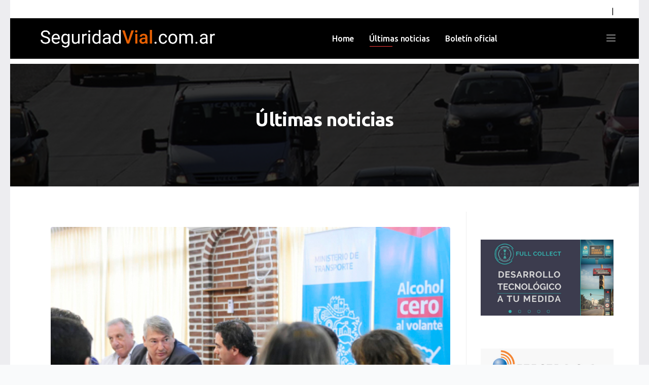

--- FILE ---
content_type: text/html; charset=utf-8
request_url: https://seguridadvial.com.ar/index.php/ultimas-noticias/2050-avanza-la-confeccion-de-una-base-de-datos-para-reducir-la-siniestralidad-vial
body_size: 4811
content:
<!DOCTYPE html>
<html xmlns="http://www.w3.org/1999/xhtml" xml:lang="es-es" lang="es-es" dir="ltr">
    <head>
        <meta http-equiv="X-UA-Compatible" content="IE=edge">
            <meta name="viewport" content="width=device-width, initial-scale=1">
                                <!-- head -->
                <base href="https://seguridadvial.com.ar/index.php/ultimas-noticias/2050-avanza-la-confeccion-de-una-base-de-datos-para-reducir-la-siniestralidad-vial" />
	<meta http-equiv="content-type" content="text/html; charset=utf-8" />
	<meta name="author" content="Seguridad Vial" />
	<meta name="generator" content="Joomla! - Open Source Content Management" />
	<title>Seguridad Vial - Avanza la confección de una base de datos para reducir la siniestralidad vial</title>
    <script data-cfasync="false" defer>
    var QUIX_ROOT_URL = "https://seguridadvial.com.ar/";
    window.FILE_MANAGER_ROOT_URL = "https://seguridadvial.com.ar/images/";
    </script>
	<link href="/images/logos/icono-favicon-logo.png" rel="shortcut icon" type="image/vnd.microsoft.icon" />
	<link href="/plugins/system/jcemediabox/css/jcemediabox.min.css?5fd08c89b5f5fb4807fcec58ae247364" rel="stylesheet" type="text/css" />
	<link href="//fonts.googleapis.com/css?family=Ubuntu:300,300italic,regular,italic,500,500italic,700,700italic&amp;subset=latin-ext" rel="stylesheet" type="text/css" />
	<link href="/templates/wt_trendi_pro/css/bootstrap.min.css" rel="stylesheet" type="text/css" />
	<link href="/templates/wt_trendi_pro/css/font-awesome.min.css" rel="stylesheet" type="text/css" />
	<link href="/templates/wt_trendi_pro/css/fontello-embedded.css" rel="stylesheet" type="text/css" />
	<link href="/templates/wt_trendi_pro/css/legacy.css" rel="stylesheet" type="text/css" />
	<link href="/templates/wt_trendi_pro/css/template.css" rel="stylesheet" type="text/css" />
	<link href="/templates/wt_trendi_pro/css/custom.css" rel="stylesheet" type="text/css" />
	<link href="/templates/wt_trendi_pro/css/presets/preset1.css" rel="stylesheet" class="preset" type="text/css" />
	<link href="/templates/wt_trendi_pro/css/frontend-edit.css" rel="stylesheet" type="text/css" />
	<link href="https://seguridadvial.com.ar/modules/mod_datetime/tmpl/default.css" rel="stylesheet" type="text/css" />
	<style type="text/css">
body{font-family:Ubuntu, sans-serif; font-weight:normal; }h1{font-family:Ubuntu, sans-serif; font-weight:normal; }h2{font-family:Ubuntu, sans-serif; font-weight:normal; }h3{font-family:Ubuntu, sans-serif; font-weight:normal; }h4{font-family:Ubuntu, sans-serif; font-weight:normal; }h5{font-family:Ubuntu, sans-serif; font-weight:normal; }h6{font-family:Ubuntu, sans-serif; font-weight:normal; }#sp-footer{font-family:Ubuntu, sans-serif; font-weight:300; }@media (min-width: 1400px) {
.container {
max-width: 1140px;
}
}#sp-top-bar{ background-color:#ffffff;color:#000000;padding:0px 0px 0px 0px;margin:10px 0px 2px 0px; }#sp-header{ background-color:#000000;padding:30px 0px -50px 0px;margin:0px 0px 10px 0px; }#sp-header a{color:#ffffff;}#sp-header a:hover{color:#ffffff;}#sp-noticias-relacionadas{ background-color:#ffffff;color:#000000;padding:5px;margin:0px 20px 80px 50px ; }#sp-bottom{ background-color:#161d2c;color:#adaeb1;padding:100px 0px; }#sp-footer{ background-color:#161d2c;color:#adaeb1; }
	</style>
	<script src="/media/jui/js/jquery.min.js?75982908f23e2d4f7c7e71d48a88e345" type="text/javascript"></script>
	<script src="/media/jui/js/jquery-noconflict.js?75982908f23e2d4f7c7e71d48a88e345" type="text/javascript"></script>
	<script src="/media/jui/js/jquery-migrate.min.js?75982908f23e2d4f7c7e71d48a88e345" type="text/javascript"></script>
	<script src="/media/system/js/caption.js?75982908f23e2d4f7c7e71d48a88e345" type="text/javascript"></script>
	<script src="/plugins/system/jcemediabox/js/jcemediabox.min.js?5fd08c89b5f5fb4807fcec58ae247364" type="text/javascript"></script>
	<script src="/templates/wt_trendi_pro/js/bootstrap.min.js" type="text/javascript"></script>
	<script src="/templates/wt_trendi_pro/js/jquery.sticky.js" type="text/javascript"></script>
	<script src="/templates/wt_trendi_pro/js/main.js" type="text/javascript"></script>
	<script src="/templates/wt_trendi_pro/js/frontend-edit.js" type="text/javascript"></script>
	<script src="https://seguridadvial.com.ar/modules/mod_datetime/tmpl/default.js" type="text/javascript"></script>
	<script src="https://cdn.jsdelivr.net/npm/dayjs@1/locale/es.js" type="text/javascript"></script>
	<script src="/libraries/quix/assets/js/wow.js?ver=2.4.1" type="text/javascript"></script>
	<script type="text/javascript">
jQuery(window).on('load',  function() {
				new JCaption('img.caption');
			});jQuery(document).ready(function(){WfMediabox.init({"base":"\/","theme":"light","width":"","height":"","lightbox":0,"shadowbox":0,"icons":1,"overlay":1,"overlay_opacity":0,"overlay_color":"","transition_speed":300,"close":2,"scrolling":"fixed","labels":{"close":"Close","next":"Next","previous":"Previous","cancel":"Cancel","numbers":"{{numbers}}","numbers_count":"{{current}} of {{total}}","download":"Download"},"swipe":true});});
var sp_preloader = '0';

var sp_gotop = '1';

var sp_offanimation = 'default';
new WOW().init();
	</script>
	<script type="application/ld+json">
{"@context":"http:\/\/schema.org","@type":"Organization","name":"Seguridad Vial","url":"https:\/\/seguridadvial.com.ar\/"}
	</script>
	<meta property="og:url" content="https://seguridadvial.com.ar/index.php/ultimas-noticias/2050-avanza-la-confeccion-de-una-base-de-datos-para-reducir-la-siniestralidad-vial" />
	<meta property="og:type" content="article" />
	<meta property="og:title" content="Avanza la confección de una base de datos para reducir la siniestralidad vial" />
	<meta property="og:description" content="Autoridades del Ministerio de Transporte de la Provincia de Buenos Aires, conducido por Jorge D’Onofrio, desarrollaron una reunión de trabajo junto con rep..." />
	<meta property="og:locale" content="es_ES" />
	<meta property="og:image" content="https://seguridadvial.com.ar/images/OCT22/BANNER_BSAS.jpg" />
	<meta property="og:image:type" content="image/jpg" />
	<meta property="og:image:width" content="900" />
	<meta property="og:image:height" content="600" />
	<meta property="og:image" content="https://seguridadvial.com.ar/images/OCT22/BANNER_BSAS_thumbi.jpg" />
	<meta property="og:image:width" content="250" />
	<meta property="og:image:height" content="250" />
	<meta property="og:url" content="https://mail.seguridadvial.com.ar/index.php/ultimas-noticias/19-noticias-x-medios/331-solo-el-24-por-ciento-de-los-vehiculos-que-circulan-con-ninos-usan-las-butacas-obligatorias" />
	<meta property="og:title" content="Solo el 24 por ciento de los vehículos que circulan con niños usan las butacas obligatorias" />
	<meta property="og:description" content="En el marco del Día Nacional de la Seguridad Vial, la empresa CHICCO y Cesvi Argentina se unieron para concientizar sobre la importancia de que los padres..." />
	<meta property="og:image" content="https://seguridadvial.com.ar/images/_thumbs/DaroBarassi.jpg" />
	<meta property="og:image" content="https://seguridadvial.com.ar/images/_thumbs/DaroBarassi_thumbi.jpg" />

                                </head>
                <body class="site com-content view-article no-layout no-task itemid-492 es-es ltr  layout-boxed off-canvas-menu-init">

                    <div class="body-wrapper">
                        <div class="body-innerwrapper">
                            <section id="sp-top-bar"><div class="container"><div class="row"><div id="sp-top2" class="col-lg-12 "><div class="sp-column "><div class="sp-module "><div class="sp-module-content">
<div class="mod_datetime mod_datetime_223">
                                    <span class="mod_date" id="mod_date_js_223"></span>
                                         |                                 </div></div></div></div></div></div></div></section><header id="sp-header"><div class="container"><div class="row"><div id="sp-logo" class="col-8 col-lg-4 "><div class="sp-column "><div class="logo"><a href="/"><img class="sp-default-logo hidden-xs" src="/images/logos/logo-blancoynaranja.png" alt="Seguridad Vial"><img class="sp-default-logo visible-xs" src="/images/logos/logo-blancoynaranja.png" alt="Seguridad Vial"></a></div></div></div><div id="sp-menu" class="col-4 col-lg-8 "><div class="sp-column ">			<div class='sp-megamenu-wrapper'>
				<a id="offcanvas-toggler" href="#"><i class="icon-menu-2"></i></a>
				<ul class="sp-megamenu-parent menu-fade hidden-xs"><li class="sp-menu-item"><a  href="/index.php"  >Home</a></li><li class="sp-menu-item current-item active"><a  href="/index.php/ultimas-noticias"  >Últimas noticias</a></li><li class="sp-menu-item"><a  href="/index.php/boletin-oficial"  >Boletín oficial</a></li><li class="sp-menu-item"></li><li class="sp-menu-item"></li></ul>			</div>
		</div></div></div></div></header><section id="sp-page-title"><div class="row"><div id="sp-title" class="col-lg-12 "><div class="sp-column "><div class="sp-page-title"style="background-image: url(/images/encabezados/page-title-noticias.png);"><div class="container"><h2>Últimas noticias</h2></div></div></div></div></div></section><section id="sp-main-body"><div class="container"><div class="row"><div id="sp-component" class="col-lg-9 "><div class="sp-column "><div id="system-message-container">
	</div>
<div class="article-wrapper">
<article class="item item-page" itemscope itemtype="http://schema.org/Article">
	<meta itemprop="inLanguage" content="es-ES" />
	
	
		<div class="pull-none entry-image full-image">
		<img
			 src="/images/OCT22/BANNER_BSAS.jpg" alt="" itemprop="image"/>
	</div>

	<div class="entry-header">
					<h2 itemprop="name">
									Avanza la confección de una base de datos para reducir la siniestralidad vial							</h2>
											
		
						<dl class="article-info">

		
			<dt class="article-info-term"></dt>	
				
			
			
							<dd class="category-name">
				<a href="/index.php/ultimas-noticias" itemprop="genre" data-toggle="tooltip" title="Categoría de artículos">Noticias</a>	</dd>
			
			
			
		
					
			
					
		

	</dl>
			</div>

				
		
				
	
			<div itemprop="articleBody">
		<p>Autoridades del Ministerio de Transporte de la Provincia de Buenos Aires, conducido por Jorge D’Onofrio, desarrollaron una reunión de trabajo junto con representantes de diferentes áreas del Gobierno provincial para abordar las estadísticas de siniestralidad vial que se producen en el territorio bonaerense.</p>
 
<p>En ese sentido, uno de los puntos importantes del encuentro pasó por trazar líneas de trabajo conjunto e impulsar una optimización en la generación de datos, lo que permitirá actuar de manera coordinada y más eficiente para mitigar el margen de siniestralidad vial en territorio bonaerense.</p>
<p>De la jornada de trabajo participaron representantes del Ministerio de Hacienda y Finanzas por medio de la Dirección Provincial de Estadística y la Dirección de Estadísticas Sociales; de la Dirección Provincial de Registro de las Personas; del Ministerio de Salud, a través de la Dirección Provincial de Estadística y Salud Digital; de la Superintendencia de Análisis Criminal y la Dirección Provincial de Planificación y Policiamiento Predictivo del Ministerio de Seguridad; y de la Secretaría de Política Criminal de la Procuración General del Ministerio Público Fiscal.</p>
<p>La información brindada por los organismos públicos, articulada de forma integral con la cartera de Transporte a través de la Subsecretaría de Política y Seguridad Vial y la Dirección Provincial del Observatorio Vial, permite plasmar propuestas de acción política en los 135 municipios de la Provincia de Buenos Aires para reducir los altos índices de siniestralidad en los que fallecen cuatro personas por día por hechos de tránsito. Durante el encuentro, las partes acordaron realizar una nueva reunión previa a la presentación del informe que se llevará a cabo en la segunda semana de noviembre.</p>
<p>Observatorio Vial</p>
<p>Provincia de Buenos aires</p>
<p>Base de datos</p>
<p>&nbsp;Estadísticas</p>	</div>

	
	
	<ul class="pager pagenav">
	<li class="previous">
		<a class="hasTooltip" title="La Universidad de La Plata trabaja en la reconversión de colectivos en unidades 100% eléctricas" aria-label="Artículo anterior: La Universidad de La Plata trabaja en la reconversión de colectivos en unidades 100% eléctricas" href="/index.php/ultimas-noticias/2051-la-universidad-de-la-plata-trabaja-en-la-reconversion-de-colectivos-en-unidades-100-electricas" rel="prev">
			<span class="icon-chevron-left" aria-hidden="true"></span> <span aria-hidden="true">Anterior</span>		</a>
	</li>
	<li class="next">
		<a class="hasTooltip" title="Alumnos de escuelas mendocina practican en una pista vial de Luján de Cuyo" aria-label="Artículo siguiente: Alumnos de escuelas mendocina practican en una pista vial de Luján de Cuyo" href="/index.php/ultimas-noticias/2049-alumnos-de-escuelas-mendocina-practican-en-una-pista-vial-de-lujan-de-cuyo" rel="next">
			<span aria-hidden="true">Siguiente</span> <span class="icon-chevron-right" aria-hidden="true"></span>		</a>
	</li>
</ul>
				
	
	
			<div class="article-footer-wrap">
			<div class="article-footer-top">
									<div class="helix-social-share">
		<div class="helix-social-share-icon">
			<ul>

				<li>
					<div class="facebook" data-toggle="tooltip" data-placement="top" title="Share On Facebook">

						<a class="facebook" onClick="window.open('http://www.facebook.com/sharer.php?u=https://seguridadvial.com.ar/index.php/ultimas-noticias/2050-avanza-la-confeccion-de-una-base-de-datos-para-reducir-la-siniestralidad-vial','Facebook','width=600,height=300,left='+(screen.availWidth/2-300)+',top='+(screen.availHeight/2-150)+''); return false;" href="http://www.facebook.com/sharer.php?u=https://seguridadvial.com.ar/index.php/ultimas-noticias/2050-avanza-la-confeccion-de-una-base-de-datos-para-reducir-la-siniestralidad-vial">

							<i class="fa fa-facebook"></i> Facebook
						</a>

					</div>
				</li>
				<li>
					<div class="twitter"  data-toggle="tooltip" data-placement="top" title="Share On Twitter">

						<a class="twitter" onClick="window.open('http://twitter.com/share?url=https://seguridadvial.com.ar/index.php/ultimas-noticias/2050-avanza-la-confeccion-de-una-base-de-datos-para-reducir-la-siniestralidad-vial&amp;text=Avanza%20la%20confección%20de%20una%20base%20de%20datos%20para%20reducir%20la%20siniestralidad%20vial','Twitter share','width=600,height=300,left='+(screen.availWidth/2-300)+',top='+(screen.availHeight/2-150)+''); return false;" href="http://twitter.com/share?url=https://seguridadvial.com.ar/index.php/ultimas-noticias/2050-avanza-la-confeccion-de-una-base-de-datos-para-reducir-la-siniestralidad-vial&amp;text=Avanza%20la%20confección%20de%20una%20base%20de%20datos%20para%20reducir%20la%20siniestralidad%20vial">
							<i class="fa fa-twitter"></i> Twitter
						</a>

					</div>
				</li>
				<li>
					<div class="google-plus">
						<a class="gplus" data-toggle="tooltip" data-placement="top" title="Share On Google Plus" onClick="window.open('https://plus.google.com/share?url=https://seguridadvial.com.ar/index.php/ultimas-noticias/2050-avanza-la-confeccion-de-una-base-de-datos-para-reducir-la-siniestralidad-vial','Google plus','width=585,height=666,left='+(screen.availWidth/2-292)+',top='+(screen.availHeight/2-333)+''); return false;" href="https://plus.google.com/share?url=https://seguridadvial.com.ar/index.php/ultimas-noticias/2050-avanza-la-confeccion-de-una-base-de-datos-para-reducir-la-siniestralidad-vial" >
						<i class="fa fa-google-plus"></i> Google Plus</a>
					</div>
				</li>

				<li>
					<div class="linkedin">
						<a class="linkedin" data-toggle="tooltip" data-placement="top" title="Share On Linkedin" onClick="window.open('http://www.linkedin.com/shareArticle?mini=true&url=https://seguridadvial.com.ar/index.php/ultimas-noticias/2050-avanza-la-confeccion-de-una-base-de-datos-para-reducir-la-siniestralidad-vial','Linkedin','width=585,height=666,left='+(screen.availWidth/2-292)+',top='+(screen.availHeight/2-333)+''); return false;" href="http://www.linkedin.com/shareArticle?mini=true&url=https://seguridadvial.com.ar/index.php/ultimas-noticias/2050-avanza-la-confeccion-de-una-base-de-datos-para-reducir-la-siniestralidad-vial" >

						<i class="fa fa-linkedin-square"></i> Linkedin</a> 
					</div>
				</li>
			</ul>
		</div>
	</div> <!-- /.helix-social-share -->
			</div>
					</div>
	
</article>
</div></div></div><div id="sp-right" class="col-lg-3 "><div class="sp-column "><div class="sp-module "><h3 class="sp-module-title">Anuncios - Contenido 1</h3><div class="sp-module-content"><div class="bannergroup">


</div>
</div></div><div class="sp-module "><div class="sp-module-content"><div class="bannergroup">

	<div class="banneritem">
																																																		<img
						src="https://seguridadvial.com.ar/images/banners/FULL_COLLECT_banner_3502001.png"
						alt="Full Collect - Derecha"
																	/>
											<div class="clr"></div>
	</div>

</div>
</div></div><div class="sp-module "><div class="sp-module-content"><div class="bannergroup">

	<div class="banneritem">
																																																		<img
						src="https://seguridadvial.com.ar/images/banners/DETECTRA_banner_350200.png"
						alt="Detectra - Contenido 3"
																	/>
											<div class="clr"></div>
	</div>

</div>
</div></div></div></div></div></div></section><section id="sp-noticias-relacionadas"><div class="row"><div id="sp-bottom4" class="col-lg-12 "><div class="sp-column sp_xhtml outline"><div class="sp-module "><h2 class="sp-module-title">Noticias relacionadas x etiqueta</h2><div class="sp-module-content"><div class="tagssimilar">
	<ul>
			<li>
						<a href="/index.php/ultimas-noticias/112-noticias-x-medios/seguridadvial-com-ar/513-nativa-seguros-capacitara-adolescentes-principiantes">
				Nativa Seguros capacitará adolescentes principiantes			</a>
		</li>
		</ul>
</div>
</div></div></div></div></div></section><section id="sp-bottom" class=" sp_xhtml outline"><div class="container"><div class="row"><div id="sp-bottom1" class="col-md-6 col-lg-12 "><div class="sp-column "><div class="sp-module "><div class="sp-module-content">

<div class="custom"  >
	<div class="logo-top">
<div class="footer-logo">
<div class="contacts_logo"><img src="/images/logo-blanco.png" alt="" width="273" /></div>
</div>
<div class="text">
<p>Todas las noticias de vialidad en el territorio argentino en un solo lugar.</p>
</div>
<a href="#">---</a><div><img src="/images/logos/sobre-blanco.png" alt="" width="25" class="pull-left" />&nbsp;<em>Escribinos a <a href="mailto:seguridadvial.web@gmail.com">seguridadvial.web@gmail.com</a>&nbsp;</em></div></div>
<div class="contacts_socials socials_wrap">&nbsp;</div>
</div>
</div></div></div></div></div></div></section><footer id="sp-footer"><div class="container"><div class="row"><div id="sp-footer1" class="col-lg-12 "><div class="sp-column "><span class="sp-copyright">© 2018 SeguridadVial.com.ar. Todos los derechos reservados.</span></div></div></div></div></footer>                        </div> <!-- /.body-innerwrapper -->
                    </div> <!-- /.body-innerwrapper -->

                    <!-- Off Canvas Menu -->
                    <div class="offcanvas-menu">
                        <a href="#" class="close-offcanvas"><i class="fa fa-remove"></i></a>
                        <div class="offcanvas-inner">
                                                          <div class="sp-module "><div class="sp-module-content"><ul class="nav menu">
<li class="item-437"><a href="/index.php" > Home</a></li><li class="item-492  current active"><a href="/index.php/ultimas-noticias" > Últimas noticias</a></li><li class="item-676"><a href="/index.php/boletin-oficial" > Boletín oficial</a></li></ul>
</div></div>
                                                    </div> <!-- /.offcanvas-inner -->
                    </div> <!-- /.offcanvas-menu -->

                    
                    
                    <!-- Preloader -->
                    
                    <!-- Go to top -->
                                           <a href="javascript:void(0)" class="scrollup" aria-label="Go To Top">&nbsp;</a>
                    
                </body>
                </html>


--- FILE ---
content_type: text/css
request_url: https://seguridadvial.com.ar/templates/wt_trendi_pro/css/presets/preset1.css
body_size: 1186
content:
body {
  color: #797979;
  background-color: #ffffff;
}
a {
  color: #fe3b3b;
}
a:hover {
  color: #fe0808;
}
h1 a:hover,
h2 a:hover,
h3 a:hover,
h4 a:hover,
h5 a:hover,
h6 a:hover,
li a:hover {
  color: #fe3b3b;
}
.sidebar .socials_wrap .social_item .social_icon:hover {
  background: #fe3b3b;
  color: #fff !important;
}
.sp-megamenu-parent .sp-dropdown li.sp-menu-item >a:hover {
  background: transparent;
}
.sp-megamenu-parent .sp-dropdown li.sp-menu-item.active>a {
  color: #fff;
}
.sp-megamenu-parent >li.active>a:before,
.sp-megamenu-parent >li:hover>a:before {
  background-color: #fe3b3b;
}
.sp-megamenu-parent .sp-dropdown .sp-dropdown-inner {
  background: #161d2c;
}
.sp-megamenu-parent .sp-dropdown li.sp-menu-item > a,
.sp-megamenu-parent .sp-dropdown li.sp-menu-item span {
  color: #9a9ea3;
}
.menu-drop-in .sp-has-child .sp-menu-item {
  background-color: #161d2c;
}
.button.subbutton:hover,
.button.subbutton:focus,
.button.subbutton:active {
  background: #fe3b3b !important;
}
#j2store-slider-range .ui-slider-range,
#j2store-slider-range .ui-slider-handle,
.j2store-single-product.simple .nav.nav-tabs li.active a,
.j2store-single-product.simple .nav.nav-tabs li:hover a,
.sec-title h2.left:before,
.sec-title h2.center:before,
div.pagination ul.pagination li a:hover,
div.pagination ul.pagination li a:focus,
.pagination-wrapper ul.pagination li a:hover,
.pagination-wrapper ul.pagination li a:focus,
.our-team .team-content,
.our-team .single-team:hover .team-content,
.qx-element-tabs .tabs>li a.active,
.qx-element-tabs .tabs>li:hover a {
  background: #fe3b3b;
}
h4.product-filter-heading:after {
  color: #fe3b3b;
}
.j2store-cart-module .j2store-cart-item-box .j2store-cart-header-block .pull-right>a:hover,
.j2store-cart-module .j2store-cart-item-box .j2store-cart-header-block .pull-right>a:focus,
.j2store-cart-module .j2store-cart-item-box .j2store-cart-header-block .pull-right>a:active {
  background: #fe3b3b;
}
.qx-element-tabs .tabs>li a.active:before,
.qx-element-tabs .tabs>li a:hover:before {
  border: 10px solid #fe3b3b;
  border-color: #fe3b3b transparent transparent transparent;
}
.socials_wrap .social_item:hover .social_icon,
.socials_wrap .social_item .social_icon:hover {
  color: #fe3b3b !important;
  border-color: #fe3b3b;
}
.sprocket-headlines-badge span {
  background-color: #fe3b3b;
}
.startup-button-holder .startup-button {
  background: #fe3b3b;
}
.startup-button-holder .startup-button:hover {
  color: #fe3b3b;
  border: 2px solid #fe3b3b;
}
.sec-title span,
#sp-right .sp-module .sp-module-title:after,
#sp-left .sp-module .sp-module-title:after,
.offcanvas-menu .sp-module-title:after,
#sp-bottom .sp-module .sp-module-title:after,
#sp-footer a:hover,
.trendio-style .sp-module-title:after,
a.readon span,
h2.qx-title:after,
.j2store-cart-table .remove-icon {
  color: #fe3b3b;
}
#jform_attribs_post_format label:hover,
#jform_attribs_post_format label:focus,
#jform_attribs_post_format label:active {
  background: #fe3b3b;
}
.j2store-single-product.simple .nav.nav-tabs li.active a:before,
.j2store-single-product.simple .nav.nav-tabs li:hover a:before {
  border-color: #fe3b3b transparent transparent transparent;
}
dd.category-name a {
  color: #fe3b3b !important;
}
#offcanvas-toggler >i {
  color: #797979;
}
#offcanvas-toggler >i:hover {
  color: #fe3b3b;
}
.qx-btn-default:hover,
.qx-btn-default:focus,
.qx-btn-default:active {
  color: #fe3b3b !important;
}
.btn-style-one {
  background: #fe3b3b;
  border: 2px solid #fe3b3b;
}
.btn-style-one:hover {
  color: #fe3b3b;
  border-color: #fe3b3b;
}
.scrollup:before:hover,
.scrollup:before:focus,
.scrollup:before:active {
  color: #fe3b3b;
}
.sp-page-title {
  background: #fe3b3b;
}
.layout-boxed .body-innerwrapper {
  background: #ffffff;
}
.sp-module ul >li >a {
  color: #797979;
}
.sp-module ul >li >a:hover {
  color: #fe3b3b;
}
.sp-module .latestnews >div >a {
  color: #797979;
}
.sp-module .latestnews >div >a:hover {
  color: #fe3b3b;
}
.sp-module .tagscloud .tag-name:hover {
  background: #fe3b3b;
}
.sp-simpleportfolio .sp-simpleportfolio-filter > ul > li.active > a,
.sp-simpleportfolio .sp-simpleportfolio-filter > ul > li > a:hover {
  background: #fe3b3b;
}
.search .btn-toolbar button {
  background: #fe3b3b;
}
.post-format {
  background: #fe3b3b;
}
.voting-symbol span.star.active:before {
  color: #fe3b3b;
}
.sp-rating span.star:hover:before,
.sp-rating span.star:hover ~ span.star:before {
  color: #fe0808;
}
.entry-link,
.entry-quote {
  background: #fe3b3b;
}
blockquote {
  border-color: #fe3b3b;
}
.carousel-left:hover,
.carousel-right:hover {
  background: #fe3b3b;
}
.sp-comingsoon body {
  background-color: #fe3b3b;
}
.pagination>li>a,
.pagination>li>span {
  color: #797979;
}
.pagination>li>a:hover,
.pagination>li>a:focus,
.pagination>li>span:hover,
.pagination>li>span:focus {
  color: #797979;
}
.pagination>.active>a,
.pagination>.active>span {
  border-color: #fe3b3b;
  background-color: #fe3b3b;
}
.pagination>.active>a:hover,
.pagination>.active>a:focus,
.pagination>.active>span:hover,
.pagination>.active>span:focus {
  border-color: #fe3b3b;
  background-color: #fe3b3b;
}
body {
  background-color: #ffffff;
}
body.com-spsimpleportfolio,
body.view-category,
body.view-article {
  background-color: #F9FAFB;
}
.tags a.label,
.helix-social-share .helix-social-share-icon ul li div a,
.article-wrapper .article-info > dd,
.article-wrapper .article-info > dd a {
  color: #797979;
}
.tags a.label:hover,
.tags a.label:focus {
  background-color: #797979;
}
.qx-btn.qx-btn-link,
.btn.btn-link,
.sppb-btn.btn-link,
.btn.sppb-btn-link,
.sppb-btn.sppb-btn-link,
.items-leading article h2 a:hover,
.article-info > dd,
div.pagination ul.pagination li a.last:hover,
.pagination-wrapper ul.pagination li a.last:hover,
div.pagination ul.pagination li a.first:hover,
.pagination-wrapper ul.pagination li a.first:hover,
div.pagination ul.pagination li a.last:focus,
.pagination-wrapper ul.pagination li a.last:focus,
div.pagination ul.pagination li a.first:focus,
.pagination-wrapper ul.pagination li a.first:focus,
.btn.btn-default,
.btn.sppb-btn-default,
.sppb-btn.btn-default,
.sppb-btn.sppb-btn-default {
  color: #fe3b3b;
}
.qx-btn.qx-btn-link:hover,
.btn.btn-link:hover,
.sppb-btn.btn-link:hover,
.btn.sppb-btn-link:hover,
.sppb-btn.sppb-btn-link:hover,
.qx-btn.qx-btn-link:focus,
.btn.btn-link:focus,
.sppb-btn.btn-link:focus,
.btn.sppb-btn-link:focus,
.sppb-btn.sppb-btn-link:focus {
  color: #fe0808;
}
div.pagination ul.pagination li.active a,
.pagination-wrapper ul.pagination li.active a {
  background: #fe3b3b;
}
.qx-btn-primary,
.btn.btn-primary,
.sppb-btn.btn-primary,
.btn.sppb-btn-primary,
.sppb-btn.sppb-btn-primary {
  background: #fe3b3b;
}
.qx-btn-primary:hover,
.qx-btn-primary:focus,
.qx-btn-primary:active,
.btn.btn-primary:hover,
.btn.btn-primary:focus,
.btn.btn-primary:active,
.sppb-btn.btn-primary:hover,
.sppb-btn.btn-primary:focus,
.sppb-btn.btn-primary:active,
.btn.sppb-btn-primary:hover,
.btn.sppb-btn-primary:focus,
.btn.sppb-btn-primary:active,
.sppb-btn.sppb-btn-primary:hover,
.sppb-btn.sppb-btn-primary:focus,
.sppb-btn.sppb-btn-primary:active {
  background: #eb0101;
}
